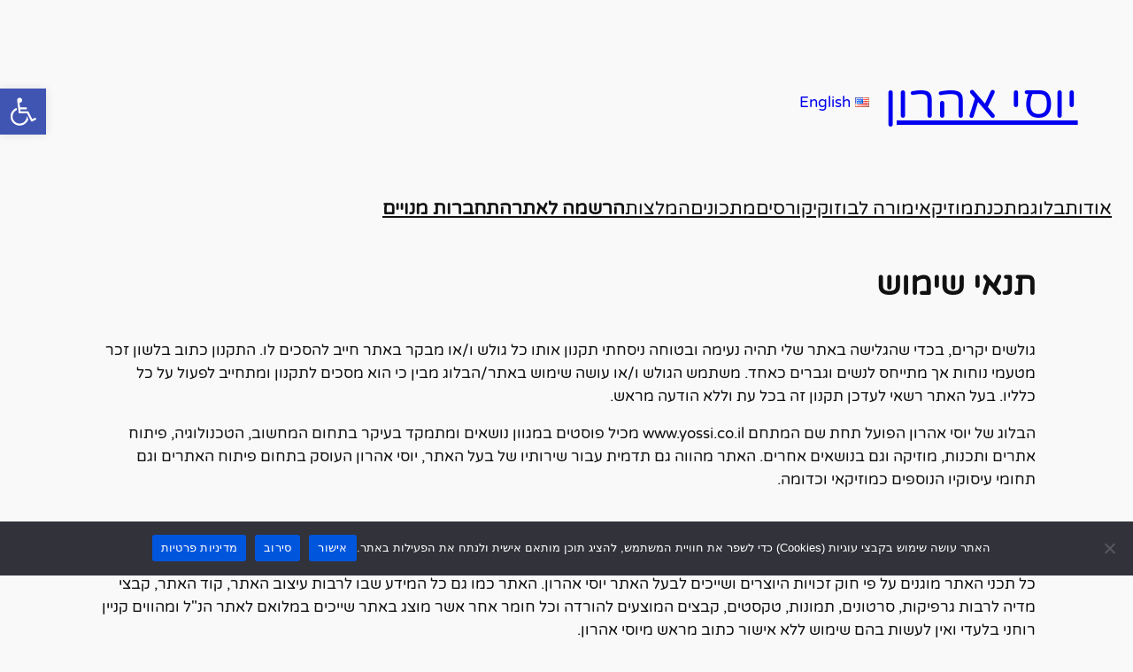

--- FILE ---
content_type: text/html; charset=UTF-8
request_url: https://www.yossi.co.il/terms-of-use
body_size: 17675
content:
<!DOCTYPE html>
<html dir="rtl" lang="he-IL">
<head>
	<meta charset="UTF-8" />
	<meta name="viewport" content="width=device-width, initial-scale=1" />
<meta name='robots' content='index, follow, max-image-preview:large, max-snippet:-1, max-video-preview:-1' />
	
	<link rel="alternate" href="https://www.yossi.co.il/terms-of-use" hreflang="he" />
<link rel="alternate" href="https://www.yossi.co.il/en/terms-of-use-en" hreflang="en" />

	<!-- This site is optimized with the Yoast SEO plugin v26.2 - https://yoast.com/wordpress/plugins/seo/ -->
	<link rel="canonical" href="https://www.yossi.co.il/terms-of-use" />
	<meta property="og:locale" content="he_IL" />
	<meta property="og:locale:alternate" content="en_US" />
	<meta property="og:type" content="article" />
	<meta property="og:title" content="תנאי שימוש - יוסי אהרון" />
	<meta property="og:description" content="גולשים יקרים, בכדי שהגלישה באתר שלי תהיה נעימה ובטוחה ניסחתי תקנון אותו כל גולש ו/או מבקר באתר חייב להסכים לו. התקנון כתוב בלשון זכר מטעמי נוחות אך מתייחס לנשים וגברים כאחד. משתמש הגולש ו/או עושה שימוש באתר/הבלוג מבין כי הוא מסכים לתקנון ומתחייב לפעול על כל כלליו. בעל האתר רשאי לעדכן תקנון זה בכל עת [&hellip;]" />
	<meta property="og:url" content="https://www.yossi.co.il/terms-of-use" />
	<meta property="og:site_name" content="יוסי אהרון" />
	<meta property="article:publisher" content="https://www.facebook.com/YossiAharon" />
	<meta property="article:modified_time" content="2023-12-23T18:42:06+00:00" />
	<meta property="og:image" content="https://www.yossi.co.il/wp-content/uploads/yossi-aharon-portrait.jpg" />
	<meta property="og:image:width" content="1059" />
	<meta property="og:image:height" content="819" />
	<meta property="og:image:type" content="image/jpeg" />
	<meta name="twitter:card" content="summary_large_image" />
	<meta name="twitter:site" content="@YossiAharon" />
	<meta name="twitter:label1" content="זמן קריאה מוערך" />
	<meta name="twitter:data1" content="5 דקות" />
	<script type="application/ld+json" class="yoast-schema-graph">{"@context":"https://schema.org","@graph":[{"@type":"WebPage","@id":"https://www.yossi.co.il/terms-of-use","url":"https://www.yossi.co.il/terms-of-use","name":"תנאי שימוש - יוסי אהרון","isPartOf":{"@id":"https://www.yossi.co.il/#website"},"datePublished":"2017-10-11T10:27:43+00:00","dateModified":"2023-12-23T18:42:06+00:00","breadcrumb":{"@id":"https://www.yossi.co.il/terms-of-use#breadcrumb"},"inLanguage":"he-IL","potentialAction":[{"@type":"ReadAction","target":["https://www.yossi.co.il/terms-of-use"]}]},{"@type":"BreadcrumbList","@id":"https://www.yossi.co.il/terms-of-use#breadcrumb","itemListElement":[{"@type":"ListItem","position":1,"name":"דף הבית","item":"https://www.yossi.co.il/"},{"@type":"ListItem","position":2,"name":"תנאי שימוש"}]},{"@type":"WebSite","@id":"https://www.yossi.co.il/#website","url":"https://www.yossi.co.il/","name":"יוסי אהרון","description":"בלוגר. מתכנת ומעצב אתרים. מומחה וורדפרס; מוזיקאי, זמר, קלידן ונגן בוזוקי וירטואוז; הבעלים והמייסד של העולם היווני. בעל ידע והכרות עם תחום התיירות ביוון.","publisher":{"@id":"https://www.yossi.co.il/#/schema/person/44508e53268e5b5186d6bf78b7e05d46"},"potentialAction":[{"@type":"SearchAction","target":{"@type":"EntryPoint","urlTemplate":"https://www.yossi.co.il/?s={search_term_string}"},"query-input":{"@type":"PropertyValueSpecification","valueRequired":true,"valueName":"search_term_string"}}],"inLanguage":"he-IL"},{"@type":["Person","Organization"],"@id":"https://www.yossi.co.il/#/schema/person/44508e53268e5b5186d6bf78b7e05d46","name":"יוסי אהרון","image":{"@type":"ImageObject","inLanguage":"he-IL","@id":"https://www.yossi.co.il/#/schema/person/image/","url":"https://www.yossi.co.il/wp-content/uploads/yossi-aharon-portrait-2.jpg","contentUrl":"https://www.yossi.co.il/wp-content/uploads/yossi-aharon-portrait-2.jpg","caption":"יוסי אהרון"},"logo":{"@id":"https://www.yossi.co.il/#/schema/person/image/"},"description":"בלוגר; מתכנת וורדפרס מומחה; מוזיקאי, מעבד מוזיקלי, זמר, קלידן ונגן בוזוקי וירטואוז; הבעלים והמייסד של העולם היווני. בעל ידע והכרות רבה עם התרבות, השפה, המוזיקה היוונית ותחום התיירות ביוון. קראו עוד »","sameAs":["https://www.facebook.com/YossiAharon","https://www.instagram.com/yossiaharon/","https://www.linkedin.com/in/yossiaharon/","https://x.com/YossiAharon","https://www.youtube.com/user/YossiAharon"]}]}</script>
	<!-- / Yoast SEO plugin. -->


<link media="all" href="https://www.yossi.co.il/wp-content/cache/autoptimize/css/autoptimize_7e98a72d8f02acdc6dca58a61a8397af.css" rel="stylesheet"><title>תנאי שימוש - יוסי אהרון</title>
<link rel='dns-prefetch' href='//www.yossi.co.il' />
<link rel="alternate" type="application/rss+xml" title="יוסי אהרון &laquo; פיד‏" href="https://www.yossi.co.il/feed" />
<link rel="alternate" type="application/rss+xml" title="יוסי אהרון &laquo; פיד תגובות‏" href="https://www.yossi.co.il/comments/feed" />
<script>
window._wpemojiSettings = {"baseUrl":"https:\/\/s.w.org\/images\/core\/emoji\/16.0.1\/72x72\/","ext":".png","svgUrl":"https:\/\/s.w.org\/images\/core\/emoji\/16.0.1\/svg\/","svgExt":".svg","source":{"concatemoji":"https:\/\/www.yossi.co.il\/wp-includes\/js\/wp-emoji-release.min.js?ver=6.8.3"}};
/*! This file is auto-generated */
!function(s,n){var o,i,e;function c(e){try{var t={supportTests:e,timestamp:(new Date).valueOf()};sessionStorage.setItem(o,JSON.stringify(t))}catch(e){}}function p(e,t,n){e.clearRect(0,0,e.canvas.width,e.canvas.height),e.fillText(t,0,0);var t=new Uint32Array(e.getImageData(0,0,e.canvas.width,e.canvas.height).data),a=(e.clearRect(0,0,e.canvas.width,e.canvas.height),e.fillText(n,0,0),new Uint32Array(e.getImageData(0,0,e.canvas.width,e.canvas.height).data));return t.every(function(e,t){return e===a[t]})}function u(e,t){e.clearRect(0,0,e.canvas.width,e.canvas.height),e.fillText(t,0,0);for(var n=e.getImageData(16,16,1,1),a=0;a<n.data.length;a++)if(0!==n.data[a])return!1;return!0}function f(e,t,n,a){switch(t){case"flag":return n(e,"\ud83c\udff3\ufe0f\u200d\u26a7\ufe0f","\ud83c\udff3\ufe0f\u200b\u26a7\ufe0f")?!1:!n(e,"\ud83c\udde8\ud83c\uddf6","\ud83c\udde8\u200b\ud83c\uddf6")&&!n(e,"\ud83c\udff4\udb40\udc67\udb40\udc62\udb40\udc65\udb40\udc6e\udb40\udc67\udb40\udc7f","\ud83c\udff4\u200b\udb40\udc67\u200b\udb40\udc62\u200b\udb40\udc65\u200b\udb40\udc6e\u200b\udb40\udc67\u200b\udb40\udc7f");case"emoji":return!a(e,"\ud83e\udedf")}return!1}function g(e,t,n,a){var r="undefined"!=typeof WorkerGlobalScope&&self instanceof WorkerGlobalScope?new OffscreenCanvas(300,150):s.createElement("canvas"),o=r.getContext("2d",{willReadFrequently:!0}),i=(o.textBaseline="top",o.font="600 32px Arial",{});return e.forEach(function(e){i[e]=t(o,e,n,a)}),i}function t(e){var t=s.createElement("script");t.src=e,t.defer=!0,s.head.appendChild(t)}"undefined"!=typeof Promise&&(o="wpEmojiSettingsSupports",i=["flag","emoji"],n.supports={everything:!0,everythingExceptFlag:!0},e=new Promise(function(e){s.addEventListener("DOMContentLoaded",e,{once:!0})}),new Promise(function(t){var n=function(){try{var e=JSON.parse(sessionStorage.getItem(o));if("object"==typeof e&&"number"==typeof e.timestamp&&(new Date).valueOf()<e.timestamp+604800&&"object"==typeof e.supportTests)return e.supportTests}catch(e){}return null}();if(!n){if("undefined"!=typeof Worker&&"undefined"!=typeof OffscreenCanvas&&"undefined"!=typeof URL&&URL.createObjectURL&&"undefined"!=typeof Blob)try{var e="postMessage("+g.toString()+"("+[JSON.stringify(i),f.toString(),p.toString(),u.toString()].join(",")+"));",a=new Blob([e],{type:"text/javascript"}),r=new Worker(URL.createObjectURL(a),{name:"wpTestEmojiSupports"});return void(r.onmessage=function(e){c(n=e.data),r.terminate(),t(n)})}catch(e){}c(n=g(i,f,p,u))}t(n)}).then(function(e){for(var t in e)n.supports[t]=e[t],n.supports.everything=n.supports.everything&&n.supports[t],"flag"!==t&&(n.supports.everythingExceptFlag=n.supports.everythingExceptFlag&&n.supports[t]);n.supports.everythingExceptFlag=n.supports.everythingExceptFlag&&!n.supports.flag,n.DOMReady=!1,n.readyCallback=function(){n.DOMReady=!0}}).then(function(){return e}).then(function(){var e;n.supports.everything||(n.readyCallback(),(e=n.source||{}).concatemoji?t(e.concatemoji):e.wpemoji&&e.twemoji&&(t(e.twemoji),t(e.wpemoji)))}))}((window,document),window._wpemojiSettings);
</script>














<style id='core-block-supports-inline-css'>
.wp-container-core-group-is-layout-12c231ee{gap:var(--wp--preset--spacing--20);}.wp-container-content-9cfa9a5a{flex-grow:1;}.wp-container-core-navigation-is-layout-02830a7e{gap:var(--wp--preset--spacing--20);justify-content:flex-start;}.wp-container-core-group-is-layout-bdbfdc43 > :where(:not(.alignleft):not(.alignright):not(.alignfull)){max-width:750px;margin-left:auto !important;margin-right:auto !important;}.wp-container-core-group-is-layout-bdbfdc43 > .alignwide{max-width:750px;}.wp-container-core-group-is-layout-bdbfdc43 .alignfull{max-width:none;}.wp-container-core-group-is-layout-92ef7b19 > :where(:not(.alignleft):not(.alignright):not(.alignfull)){max-width:700px;margin-left:auto !important;margin-right:auto !important;}.wp-container-core-group-is-layout-92ef7b19 > .alignwide{max-width:700px;}.wp-container-core-group-is-layout-92ef7b19 .alignfull{max-width:none;}.wp-elements-f250d6bcba959d8c12b12b6b355b27b0 a:where(:not(.wp-element-button)){color:var(--wp--preset--color--accent-5);}.wp-container-core-navigation-is-layout-a89b3969{justify-content:center;}.wp-container-core-social-links-is-layout-b02886af{justify-content:center;}.wp-container-core-navigation-is-layout-b58d2c7d{gap:var(--wp--preset--spacing--10);justify-content:center;}.wp-container-core-group-is-layout-e06b2c32{justify-content:space-between;align-items:center;}
</style>





<script async src="https://pagead2.googlesyndication.com/pagead/js/adsbygoogle.js?client=ca-pub-9953410331707846"
     crossorigin="anonymous"></script>
<script type="importmap" id="wp-importmap">
{"imports":{"@wordpress\/interactivity":"https:\/\/www.yossi.co.il\/wp-includes\/js\/dist\/script-modules\/interactivity\/index.min.js?ver=55aebb6e0a16726baffb"}}
</script>
<script type="module" src="https://www.yossi.co.il/wp-includes/js/dist/script-modules/block-library/navigation/view.min.js?ver=61572d447d60c0aa5240" id="@wordpress/block-library/navigation/view-js-module"></script>
<link rel="modulepreload" href="https://www.yossi.co.il/wp-includes/js/dist/script-modules/interactivity/index.min.js?ver=55aebb6e0a16726baffb" id="@wordpress/interactivity-js-modulepreload">
<link rel="icon" href="https://www.yossi.co.il/wp-content/uploads/cropped-ya-logo-32x32.png" sizes="32x32" />
<link rel="icon" href="https://www.yossi.co.il/wp-content/uploads/cropped-ya-logo-192x192.png" sizes="192x192" />
<link rel="apple-touch-icon" href="https://www.yossi.co.il/wp-content/uploads/cropped-ya-logo-180x180.png" />
<meta name="msapplication-TileImage" content="https://www.yossi.co.il/wp-content/uploads/cropped-ya-logo-270x270.png" />
</head>

<body class="rtl wp-singular page-template-default page page-id-1258 wp-embed-responsive wp-theme-twentytwentyfour wp-child-theme-twentytwentyfour-child cookies-not-set tutor-lms">

<div class="wp-site-blocks"><header class="wp-block-template-part">
<div class="wp-block-group alignwide has-base-background-color has-background is-layout-flow wp-block-group-is-layout-flow" style="padding-top:15px;padding-bottom:15px">
<div class="wp-block-group alignwide is-layout-flex wp-block-group-is-layout-flex" style="padding-right:var(--wp--preset--spacing--10);padding-left:var(--wp--preset--spacing--10)">
<div class="wp-block-group is-layout-flex wp-container-core-group-is-layout-12c231ee wp-block-group-is-layout-flex" style="padding-right:var(--wp--preset--spacing--30);padding-left:var(--wp--preset--spacing--30)">

<p style="font-size:clamp(1.884rem, 1.884rem + ((1vw - 0.2rem) * 2.36), 3.3rem);" class="wp-block-site-title"><a href="https://www.yossi.co.il" target="_self" rel="home">יוסי אהרון</a></p>

<ul class="polylang_langswitcher">
<li class="lang-item lang-item-14 lang-item-en lang-item-first"><a lang="en-US" hreflang="en-US" href="https://www.yossi.co.il/en/terms-of-use-en"><img decoding="async" src="[data-uri]" alt="" width="16" height="11" style="width: 16px; height: 11px;" /><span style="margin-right:0.3em;">English</span></a></li>
</ul>
</div>


<nav style="font-size:clamp(0.875rem, 0.875rem + ((1vw - 0.2rem) * 0.708), 1.3rem);" class="is-responsive items-justified-left wp-block-navigation wp-container-content-9cfa9a5a is-horizontal is-content-justification-left is-layout-flex wp-container-core-navigation-is-layout-02830a7e wp-block-navigation-is-layout-flex" aria-label="תפריט ראשי" 
		 data-wp-interactive="core/navigation" data-wp-context='{"overlayOpenedBy":{"click":false,"hover":false,"focus":false},"type":"overlay","roleAttribute":"","ariaLabel":"\u05ea\u05e4\u05e8\u05d9\u05d8"}'><button aria-haspopup="dialog" aria-label="פתיחת תפריט" class="wp-block-navigation__responsive-container-open" 
				data-wp-on-async--click="actions.openMenuOnClick"
				data-wp-on--keydown="actions.handleMenuKeydown"
			><svg width="24" height="24" xmlns="http://www.w3.org/2000/svg" viewBox="0 0 24 24"><path d="M5 5v1.5h14V5H5zm0 7.8h14v-1.5H5v1.5zM5 19h14v-1.5H5V19z" /></svg></button>
				<div class="wp-block-navigation__responsive-container"  id="modal-1" 
				data-wp-class--has-modal-open="state.isMenuOpen"
				data-wp-class--is-menu-open="state.isMenuOpen"
				data-wp-watch="callbacks.initMenu"
				data-wp-on--keydown="actions.handleMenuKeydown"
				data-wp-on-async--focusout="actions.handleMenuFocusout"
				tabindex="-1"
			>
					<div class="wp-block-navigation__responsive-close" tabindex="-1">
						<div class="wp-block-navigation__responsive-dialog" 
				data-wp-bind--aria-modal="state.ariaModal"
				data-wp-bind--aria-label="state.ariaLabel"
				data-wp-bind--role="state.roleAttribute"
			>
							<button aria-label="סגירת תפריט" class="wp-block-navigation__responsive-container-close" 
				data-wp-on-async--click="actions.closeMenuOnClick"
			><svg xmlns="http://www.w3.org/2000/svg" viewBox="0 0 24 24" width="24" height="24" aria-hidden="true" focusable="false"><path d="m13.06 12 6.47-6.47-1.06-1.06L12 10.94 5.53 4.47 4.47 5.53 10.94 12l-6.47 6.47 1.06 1.06L12 13.06l6.47 6.47 1.06-1.06L13.06 12Z"></path></svg></button>
							<div class="wp-block-navigation__responsive-container-content" 
				data-wp-watch="callbacks.focusFirstElement"
			 id="modal-1-content">
								<ul style="font-size:clamp(0.875rem, 0.875rem + ((1vw - 0.2rem) * 0.708), 1.3rem);" class="wp-block-navigation__container is-responsive items-justified-left wp-block-navigation"><li style="font-size: clamp(0.875rem, 0.875rem + ((1vw - 0.2rem) * 0.708), 1.3rem);" class=" wp-block-navigation-item wp-block-navigation-link"><a class="wp-block-navigation-item__content"  href="https://www.yossi.co.il/about"><span class="wp-block-navigation-item__label">אודות</span></a></li><li style="font-size: clamp(0.875rem, 0.875rem + ((1vw - 0.2rem) * 0.708), 1.3rem);" class=" wp-block-navigation-item wp-block-navigation-link"><a class="wp-block-navigation-item__content"  href="https://www.yossi.co.il/blog"><span class="wp-block-navigation-item__label">בלוג</span></a></li><li style="font-size: clamp(0.875rem, 0.875rem + ((1vw - 0.2rem) * 0.708), 1.3rem);" class=" wp-block-navigation-item wp-block-navigation-link"><a class="wp-block-navigation-item__content"  href="https://www.yossi.co.il/developer"><span class="wp-block-navigation-item__label">מתכנת</span></a></li><li style="font-size: clamp(0.875rem, 0.875rem + ((1vw - 0.2rem) * 0.708), 1.3rem);" class=" wp-block-navigation-item wp-block-navigation-link"><a class="wp-block-navigation-item__content"  href="https://www.yossi.co.il/musician"><span class="wp-block-navigation-item__label">מוזיקאי</span></a></li><li style="font-size: clamp(0.875rem, 0.875rem + ((1vw - 0.2rem) * 0.708), 1.3rem);" class=" wp-block-navigation-item wp-block-navigation-link"><a class="wp-block-navigation-item__content"  href="https://www.yossi.co.il/bouzouki-teacher"><span class="wp-block-navigation-item__label">מורה לבוזוקי</span></a></li><li style="font-size: clamp(0.875rem, 0.875rem + ((1vw - 0.2rem) * 0.708), 1.3rem);" class=" wp-block-navigation-item wp-block-navigation-link"><a class="wp-block-navigation-item__content"  href="https://www.yossi.co.il/courses"><span class="wp-block-navigation-item__label">קורסים</span></a></li><li style="font-size: clamp(0.875rem, 0.875rem + ((1vw - 0.2rem) * 0.708), 1.3rem);" class=" wp-block-navigation-item wp-block-navigation-link"><a class="wp-block-navigation-item__content"  href="https://www.yossi.co.il/recipes"><span class="wp-block-navigation-item__label">מתכונים</span></a></li><li style="font-size: clamp(0.875rem, 0.875rem + ((1vw - 0.2rem) * 0.708), 1.3rem);" class=" wp-block-navigation-item wp-block-navigation-link"><a class="wp-block-navigation-item__content"  href="https://www.yossi.co.il/recommendations"><span class="wp-block-navigation-item__label">המלצות</span></a></li><li style="font-size: clamp(0.875rem, 0.875rem + ((1vw - 0.2rem) * 0.708), 1.3rem);" class=" wp-block-navigation-item is-style-default wp-block-navigation-link"><a class="wp-block-navigation-item__content"  href="https://www.yossi.co.il/membership-signup"><span class="wp-block-navigation-item__label"><strong>הרשמה לאתר</strong></span></a></li><li style="font-size: clamp(0.875rem, 0.875rem + ((1vw - 0.2rem) * 0.708), 1.3rem);" class=" wp-block-navigation-item wp-block-navigation-link"><a class="wp-block-navigation-item__content"  href="https://www.yossi.co.il/wp-login.php"><span class="wp-block-navigation-item__label"><strong>התחברות מנויים</strong></span></a></li></ul>
							</div>
						</div>
					</div>
				</div></nav></div>
</div>
</header>


<main class="wp-block-group has-global-padding is-layout-constrained wp-container-core-group-is-layout-bdbfdc43 wp-block-group-is-layout-constrained"><h1 style="font-size:clamp(22.041px, 1.378rem + ((1vw - 3.2px) * 1.454), 36px);" class="wp-block-post-title">תנאי שימוש</h1>

<div class="entry-content ncs wp-block-post-content is-layout-flow wp-block-post-content-is-layout-flow">
<p>גולשים יקרים, בכדי שהגלישה באתר שלי תהיה נעימה ובטוחה ניסחתי תקנון אותו כל גולש ו/או מבקר באתר חייב להסכים לו. התקנון כתוב בלשון זכר מטעמי נוחות אך מתייחס לנשים וגברים כאחד. משתמש הגולש ו/או עושה שימוש באתר/הבלוג מבין כי הוא מסכים לתקנון ומתחייב לפעול על כל כלליו. בעל האתר רשאי לעדכן תקנון זה בכל עת וללא הודעה מראש.</p>



<p>הבלוג של יוסי אהרון הפועל תחת שם המתחם www.yossi.co.il מכיל פוסטים במגוון נושאים ומתמקד בעיקר בתחום המחשוב, הטכנולוגיה, פיתוח אתרים ותכנות, מוזיקה וגם בנושאים אחרים. האתר מהווה גם תדמית עבור שירותיו של בעל האתר, יוסי אהרון העוסק בתחום פיתוח האתרים וגם תחומי עיסוקיו הנוספים כמוזיקאי וכדומה.</p>



<h4 class="wp-block-heading">זכויות יוצרים וקניין רוחני</h4>



<p>כל תכני האתר מוגנים על פי חוק זכויות היוצרים ושייכים לבעל האתר יוסי אהרון. האתר כמו גם כל המידע שבו לרבות עיצוב האתר, קוד האתר, קבצי מדיה לרבות גרפיקות, סרטונים, תמונות, טקסטים, קבצים המוצעים להורדה וכל חומר אחר אשר מוצג באתר שייכים במלואם לאתר הנ&quot;ל ומהווים קניין רוחני בלעדי ואין לעשות בהם שימוש ללא אישור כתוב מראש מיוסי אהרון.</p>



<p>בנוסף אין להפיץ, להעתיק, לשכפל, לפרסם, לחקות או לעבד פיסות קוד, גרפיקות, סרטונים, סימנים מסחריים או כל מדיה ותוכן אחר מבלי שיש ברשותכם אישור כתוב מראש.</p>



<h4 class="wp-block-heading">העדר אחריות &#8211; תוכן האתר ועדכניות המידע</h4>



<p>המשתמש מודע כי האתר ובעליו אינם נושאים בכל אחריות במקרה של ליקויים, טעויות, שגיאות ו/או אי דיוק בתוכן האתר. בעל האתר עושה כל ביכולתו על מנת לעדכן את תוכנו אך אינו מתחייב לעשות זאת ו/או לקחת אחריות על כך. המשתמש פוטר מבעל האתר כל טענה ואחריות בשל נזק שיגרם לו כתוצאה מהשימוש בתוכן המידע המתפרסם באתר.</p>



<h4 class="wp-block-heading">זמינות האתר</h4>



<p>אין בעל האתר מתחייב כי האתר יהיה זמין בכל עת והוא רשאי להפסיק את ניהול האתר, הכתיבה בו ואחסנת השרת על פי שיקול דעתו הבלעדי. למשתמש לא תהיה טענה לגבי אובדן תכנים, אובדן קישורים או כל טענה אחרת בעת הסרת האתר או כל חלק ממנו.</p>



<h4 class="wp-block-heading">תגובות</h4>



<p>הבלוג כולל מערכת המאפשרת לגולשים לפרסם את תגובתם על פוסטים בבלוג ולצור דיון פומבי עם בעל האתר ו/או גולשיו. תגובות אלו מובאות על אחריות כותביהן בלבד ולא באחריות בעל האתר. בעל האתר יאפשר למשתמש לפרסם תגובות לפוסטים בכפוף לתנאים המופיעים בהסכם זה.</p>



<p>המשתמש מצהיר כי קרא את הסעיף וכי הוא מודע להשלכות ולנזקים שעשויים להגרם עקב הפרת הסכם זה למשתמשים אחרים ולאתר, והוא מתחייב לפצות את בעל האתר ומשתמשים אחרים בעקבות כל נזק שיגרום כתוצאה מכך.</p>



<h4 class="wp-block-heading">אחריות לפרסום התגובות</h4>



<p>המשתמש יהיה אחראי בלעדית לתכנים שיפרסם בתגובות, ומצהיר כי בדק אותם ויפצה את בעל האתר בגין כל נזק שיגרם לו עקב פרסומם.</p>



<h4 class="wp-block-heading">אישור ומחיקת תגובות</h4>



<p>לבעל האתר הזכות הבלעדית למחוק תגובות ולחסום משתמש מלהגיב כמו גם לא לאשר חלק או את כלל התגובות. האתר הוא קניינו הבלעדי של בעל האתר וזה אינו מחויב לפרסם תגובות כלל ועל כן לבעל האתר הזכות למחוק תגובות מכל סיבה שהיא, מוצדקת או שלא מוצדקת.</p>



<h4 class="wp-block-heading">קישורים חיצוניים</h4>



<p>באתר זה מתפרסמים קישורים חיצוניים (Links) הנועדו לספק לגולשים ערך מוסף. אין אנו אחראים על תוכנם של אתרים אלו. הכניסה לאתרים אלו והשימוש בהם מוטלת באחריות המשתמש בלבד וכל טענה בהם תתנהל מול אותם אתרים. חלק מהקישורים הם תוכניות שותפים איתם עובד בעל האתר שיכולים לזכות אותו בתמלוגים אם הגולש ביצע רכישה באתרם דרך אתר זה.</p>



<h4 class="wp-block-heading">תכנים פרסומיים וגילוי נאות</h4>



<p>אתר זה מציג מודעות של צדדים שלישיים או תכנים פרסומיים של צדדים שלישיים באתר לקידום ושיווק מוצרים וכן תכנים ממומנים על ידי צדדים שלישיים אשר עשויים להיות (או שלא עשויים להיות) לעניינו של המשתמש. הצגת תכנים אלו תעשה בין אם בבאנר פרסומי, במודעות ממומנות, בתכנים ממונים ובקישורים חיצוניים. הבלוגר לא יהיה אחראי לתוכן המודעות שיפורסמו על ידי צדדים שלישיים&nbsp;ולא יהיה אחראי לתכנים או לשירותים שהם מציעים. הבלוג ו/או בעל האתר לא יהיה אחרי לאספקת השירותים או הסחורה שיירכשו בעקבות אותם פרסומים ולא יהיה הבלוגר אחראי בכל צורה לנזק שיגרם למשתמש עקב רכישה של מוצרים בעקבות פרסומים בבלוג.</p>



<h4 class="wp-block-heading">פרסומות של צד שלישי</h4>



<p>האתר מציג פרסומות של גוגל. כמשווק צד שלישי, גוגל מציבה ומשתמשת בקבצי cookies במחשבך כדי להציג את המודעות באתר. קבצי ה-cookies מאפשרת לגוגל להציג למשתמשים מודעות בהתאם לביקור באתר ובאתרים אחרים באינטרנט. השימוש שחברות אלה עושות בקבצי ה-cookies כפוף למדיניות שלהם.</p>



<h4 class="wp-block-heading">רשימת תפוצה</h4>



<p>האתר עושה שימוש בשירות חיצוני בשם Mailchimp עבור רשימת התפוצה של גולשים שהצטרפו אליה מרצון באמצעות טופס רישום הקיים באתר ו/או דרך עמוד הפייסבוק של האתר, ומסרו את כתובת המייל שלהם. הגולשים יכולים להסיר את עצמם מרשימת התפוצה בכל עת על ידי לחיצה על &quot;הסרה מרשימת התפוצה&quot; (ייתכן כי הניסוח יהיה שונה) בתחתית כל הודעת מייל שתתקבל כחלק מרשימת התפוצה. אין אנו אחראים אם גורם צד שלישי ממשיך לשלוח לכם הודעה, במקרה זה, עליכם לפנות לאותו הגורם ולבקש את הפסקת שליחת ההודעות.</p>



<h4 class="wp-block-heading">מנוי באתר בתשלום</h4>



<p>באפשרות הגולשים לרכוש מנוי בתשלום על מנת לגשת לאזורים הכוללים תוכן מוסף ומיועדים למנויים בתשלום. לא יינתן זיכוי או החזר כספי על ביטול המינוי באתר וזאת על פי תקנה 6 בתקנות חוק הגנת הצרכן שזכות הביטול לא תחול על טובין פסידין או &quot;מידע כהגדרתו בחוק המחשבים, התשנ&quot;ה &#8211; 1995&quot;. לא יינתן זיכוי או החזר כספי לגולש שלא עשה שימוש בחשבונו בתקופת המנוי אותה רכש. המינוי באתר נועד לשימוש אישי בלבד. גולש אשר יעשה שימוש מסחרי בחשבון המינוי שלו כמו שיתוף פרטי החשבון למספר אנשים, ייחסם ויבוטל מינויו באתר.</p>



<h4 class="wp-block-heading">איזור שיפוט</h4>



<p>בעת שאתם עושים שימוש באתר ובמקרה בו נוצרה מחלוקת אתם מסכימים להלן כי האמור לעיל נמצא תחת סמכות השיפוט הבלעדי של החוק הישראלי בבית המשפט המוסמך בעיר טבריה בלבד.</p>
</div></main>



<div class="wp-block-group has-global-padding is-layout-constrained wp-container-core-group-is-layout-92ef7b19 wp-block-group-is-layout-constrained"></div>



<div class="wp-block-group has-global-padding is-layout-constrained wp-block-group-is-layout-constrained"><div class="yoast-breadcrumbs"><span><span><a href="https://www.yossi.co.il/">דף הבית</a></span> » <span class="breadcrumb_last" aria-current="page"><strong>תנאי שימוש</strong></span></span></div></div>


<footer class="wp-block-template-part">
<div class="wp-block-group has-accent-5-color has-contrast-background-color has-text-color has-background has-link-color wp-elements-f250d6bcba959d8c12b12b6b355b27b0 has-global-padding is-layout-constrained wp-block-group-is-layout-constrained" style="margin-top:var(--wp--preset--spacing--10);margin-bottom:0;padding-top:var(--wp--preset--spacing--10);padding-bottom:var(--wp--preset--spacing--10)">
<div class="wp-block-group alignwide is-content-justification-space-between is-layout-flex wp-container-core-group-is-layout-e06b2c32 wp-block-group-is-layout-flex" style="padding-top:0;padding-bottom:0"><nav class="items-justified-center wp-block-navigation is-content-justification-center is-layout-flex wp-container-core-navigation-is-layout-a89b3969 wp-block-navigation-is-layout-flex" aria-label="ניווט Footer"><ul class="wp-block-navigation__container items-justified-center wp-block-navigation"><li class=" wp-block-navigation-item current-menu-item wp-block-navigation-link"><a class="wp-block-navigation-item__content"  href="https://www.yossi.co.il/terms-of-use" aria-current="page"><span class="wp-block-navigation-item__label">תנאי שימוש</span></a></li><li class=" wp-block-navigation-item wp-block-navigation-link"><a class="wp-block-navigation-item__content"  href="https://www.yossi.co.il/privacy-policy"><span class="wp-block-navigation-item__label">מדיניות פרטיות</span></a></li><li class=" wp-block-navigation-item wp-block-navigation-link"><a class="wp-block-navigation-item__content"  href="https://www.yossi.co.il/accessibility"><span class="wp-block-navigation-item__label">הצהרת נגישות</span></a></li></ul></nav>

<nav class="items-justified-center wp-block-navigation is-content-justification-center is-layout-flex wp-container-core-navigation-is-layout-b58d2c7d wp-block-navigation-is-layout-flex" aria-label="ניווט Footer 2"><ul class="wp-block-navigation__container items-justified-center wp-block-navigation"><li class="wp-block-navigation-item">
<ul class="wp-block-social-links has-icon-color is-style-logos-only is-content-justification-center is-layout-flex wp-container-core-social-links-is-layout-b02886af wp-block-social-links-is-layout-flex"><li style="color: #b5bdbc; " class="wp-social-link wp-social-link-facebook has-accent-5-color wp-block-social-link"><a rel="noopener nofollow" target="_blank" href="https://www.facebook.com/YossiAharon" class="wp-block-social-link-anchor"><svg width="24" height="24" viewBox="0 0 24 24" version="1.1" xmlns="http://www.w3.org/2000/svg" aria-hidden="true" focusable="false"><path d="M12 2C6.5 2 2 6.5 2 12c0 5 3.7 9.1 8.4 9.9v-7H7.9V12h2.5V9.8c0-2.5 1.5-3.9 3.8-3.9 1.1 0 2.2.2 2.2.2v2.5h-1.3c-1.2 0-1.6.8-1.6 1.6V12h2.8l-.4 2.9h-2.3v7C18.3 21.1 22 17 22 12c0-5.5-4.5-10-10-10z"></path></svg><span class="wp-block-social-link-label screen-reader-text">Facebook</span></a></li>

<li style="color: #b5bdbc; " class="wp-social-link wp-social-link-instagram has-accent-5-color wp-block-social-link"><a rel="noopener nofollow" target="_blank" href="https://www.instagram.com/yossiaharon" class="wp-block-social-link-anchor"><svg width="24" height="24" viewBox="0 0 24 24" version="1.1" xmlns="http://www.w3.org/2000/svg" aria-hidden="true" focusable="false"><path d="M12,4.622c2.403,0,2.688,0.009,3.637,0.052c0.877,0.04,1.354,0.187,1.671,0.31c0.42,0.163,0.72,0.358,1.035,0.673 c0.315,0.315,0.51,0.615,0.673,1.035c0.123,0.317,0.27,0.794,0.31,1.671c0.043,0.949,0.052,1.234,0.052,3.637 s-0.009,2.688-0.052,3.637c-0.04,0.877-0.187,1.354-0.31,1.671c-0.163,0.42-0.358,0.72-0.673,1.035 c-0.315,0.315-0.615,0.51-1.035,0.673c-0.317,0.123-0.794,0.27-1.671,0.31c-0.949,0.043-1.233,0.052-3.637,0.052 s-2.688-0.009-3.637-0.052c-0.877-0.04-1.354-0.187-1.671-0.31c-0.42-0.163-0.72-0.358-1.035-0.673 c-0.315-0.315-0.51-0.615-0.673-1.035c-0.123-0.317-0.27-0.794-0.31-1.671C4.631,14.688,4.622,14.403,4.622,12 s0.009-2.688,0.052-3.637c0.04-0.877,0.187-1.354,0.31-1.671c0.163-0.42,0.358-0.72,0.673-1.035 c0.315-0.315,0.615-0.51,1.035-0.673c0.317-0.123,0.794-0.27,1.671-0.31C9.312,4.631,9.597,4.622,12,4.622 M12,3 C9.556,3,9.249,3.01,8.289,3.054C7.331,3.098,6.677,3.25,6.105,3.472C5.513,3.702,5.011,4.01,4.511,4.511 c-0.5,0.5-0.808,1.002-1.038,1.594C3.25,6.677,3.098,7.331,3.054,8.289C3.01,9.249,3,9.556,3,12c0,2.444,0.01,2.751,0.054,3.711 c0.044,0.958,0.196,1.612,0.418,2.185c0.23,0.592,0.538,1.094,1.038,1.594c0.5,0.5,1.002,0.808,1.594,1.038 c0.572,0.222,1.227,0.375,2.185,0.418C9.249,20.99,9.556,21,12,21s2.751-0.01,3.711-0.054c0.958-0.044,1.612-0.196,2.185-0.418 c0.592-0.23,1.094-0.538,1.594-1.038c0.5-0.5,0.808-1.002,1.038-1.594c0.222-0.572,0.375-1.227,0.418-2.185 C20.99,14.751,21,14.444,21,12s-0.01-2.751-0.054-3.711c-0.044-0.958-0.196-1.612-0.418-2.185c-0.23-0.592-0.538-1.094-1.038-1.594 c-0.5-0.5-1.002-0.808-1.594-1.038c-0.572-0.222-1.227-0.375-2.185-0.418C14.751,3.01,14.444,3,12,3L12,3z M12,7.378 c-2.552,0-4.622,2.069-4.622,4.622S9.448,16.622,12,16.622s4.622-2.069,4.622-4.622S14.552,7.378,12,7.378z M12,15 c-1.657,0-3-1.343-3-3s1.343-3,3-3s3,1.343,3,3S13.657,15,12,15z M16.804,6.116c-0.596,0-1.08,0.484-1.08,1.08 s0.484,1.08,1.08,1.08c0.596,0,1.08-0.484,1.08-1.08S17.401,6.116,16.804,6.116z"></path></svg><span class="wp-block-social-link-label screen-reader-text">Instagram</span></a></li>

<li style="color: #b5bdbc; " class="wp-social-link wp-social-link-twitter has-accent-5-color wp-block-social-link"><a rel="noopener nofollow" target="_blank" href="https://twitter.com/YossiAharon" class="wp-block-social-link-anchor"><svg width="24" height="24" viewBox="0 0 24 24" version="1.1" xmlns="http://www.w3.org/2000/svg" aria-hidden="true" focusable="false"><path d="M22.23,5.924c-0.736,0.326-1.527,0.547-2.357,0.646c0.847-0.508,1.498-1.312,1.804-2.27 c-0.793,0.47-1.671,0.812-2.606,0.996C18.324,4.498,17.257,4,16.077,4c-2.266,0-4.103,1.837-4.103,4.103 c0,0.322,0.036,0.635,0.106,0.935C8.67,8.867,5.647,7.234,3.623,4.751C3.27,5.357,3.067,6.062,3.067,6.814 c0,1.424,0.724,2.679,1.825,3.415c-0.673-0.021-1.305-0.206-1.859-0.513c0,0.017,0,0.034,0,0.052c0,1.988,1.414,3.647,3.292,4.023 c-0.344,0.094-0.707,0.144-1.081,0.144c-0.264,0-0.521-0.026-0.772-0.074c0.522,1.63,2.038,2.816,3.833,2.85 c-1.404,1.1-3.174,1.756-5.096,1.756c-0.331,0-0.658-0.019-0.979-0.057c1.816,1.164,3.973,1.843,6.29,1.843 c7.547,0,11.675-6.252,11.675-11.675c0-0.178-0.004-0.355-0.012-0.531C20.985,7.47,21.68,6.747,22.23,5.924z"></path></svg><span class="wp-block-social-link-label screen-reader-text">Twitter</span></a></li>

<li style="color: #b5bdbc; " class="wp-social-link wp-social-link-youtube has-accent-5-color wp-block-social-link"><a rel="noopener nofollow" target="_blank" href="https://www.youtube.com/YossiAharon" class="wp-block-social-link-anchor"><svg width="24" height="24" viewBox="0 0 24 24" version="1.1" xmlns="http://www.w3.org/2000/svg" aria-hidden="true" focusable="false"><path d="M21.8,8.001c0,0-0.195-1.378-0.795-1.985c-0.76-0.797-1.613-0.801-2.004-0.847c-2.799-0.202-6.997-0.202-6.997-0.202 h-0.009c0,0-4.198,0-6.997,0.202C4.608,5.216,3.756,5.22,2.995,6.016C2.395,6.623,2.2,8.001,2.2,8.001S2,9.62,2,11.238v1.517 c0,1.618,0.2,3.237,0.2,3.237s0.195,1.378,0.795,1.985c0.761,0.797,1.76,0.771,2.205,0.855c1.6,0.153,6.8,0.201,6.8,0.201 s4.203-0.006,7.001-0.209c0.391-0.047,1.243-0.051,2.004-0.847c0.6-0.607,0.795-1.985,0.795-1.985s0.2-1.618,0.2-3.237v-1.517 C22,9.62,21.8,8.001,21.8,8.001z M9.935,14.594l-0.001-5.62l5.404,2.82L9.935,14.594z"></path></svg><span class="wp-block-social-link-label screen-reader-text">YouTube</span></a></li>

<li style="color: #b5bdbc; " class="wp-social-link wp-social-link-tiktok has-accent-5-color wp-block-social-link"><a rel="noopener nofollow" target="_blank" href="https://www.tiktok.com/@yossiaharon" class="wp-block-social-link-anchor"><svg width="24" height="24" viewBox="0 0 32 32" version="1.1" xmlns="http://www.w3.org/2000/svg" aria-hidden="true" focusable="false"><path d="M16.708 0.027c1.745-0.027 3.48-0.011 5.213-0.027 0.105 2.041 0.839 4.12 2.333 5.563 1.491 1.479 3.6 2.156 5.652 2.385v5.369c-1.923-0.063-3.855-0.463-5.6-1.291-0.76-0.344-1.468-0.787-2.161-1.24-0.009 3.896 0.016 7.787-0.025 11.667-0.104 1.864-0.719 3.719-1.803 5.255-1.744 2.557-4.771 4.224-7.88 4.276-1.907 0.109-3.812-0.411-5.437-1.369-2.693-1.588-4.588-4.495-4.864-7.615-0.032-0.667-0.043-1.333-0.016-1.984 0.24-2.537 1.495-4.964 3.443-6.615 2.208-1.923 5.301-2.839 8.197-2.297 0.027 1.975-0.052 3.948-0.052 5.923-1.323-0.428-2.869-0.308-4.025 0.495-0.844 0.547-1.485 1.385-1.819 2.333-0.276 0.676-0.197 1.427-0.181 2.145 0.317 2.188 2.421 4.027 4.667 3.828 1.489-0.016 2.916-0.88 3.692-2.145 0.251-0.443 0.532-0.896 0.547-1.417 0.131-2.385 0.079-4.76 0.095-7.145 0.011-5.375-0.016-10.735 0.025-16.093z" /></svg><span class="wp-block-social-link-label screen-reader-text">TikTok</span></a></li>

<li style="color: #b5bdbc; " class="wp-social-link wp-social-link-whatsapp has-accent-5-color wp-block-social-link"><a rel="noopener nofollow" target="_blank" href="https://www.whatsapp.com/channel/0029VaErsnM7j6gEjY6JoC3C" class="wp-block-social-link-anchor"><svg width="24" height="24" viewBox="0 0 24 24" version="1.1" xmlns="http://www.w3.org/2000/svg" aria-hidden="true" focusable="false"><path d="M 12.011719 2 C 6.5057187 2 2.0234844 6.478375 2.0214844 11.984375 C 2.0204844 13.744375 2.4814687 15.462563 3.3554688 16.976562 L 2 22 L 7.2324219 20.763672 C 8.6914219 21.559672 10.333859 21.977516 12.005859 21.978516 L 12.009766 21.978516 C 17.514766 21.978516 21.995047 17.499141 21.998047 11.994141 C 22.000047 9.3251406 20.962172 6.8157344 19.076172 4.9277344 C 17.190172 3.0407344 14.683719 2.001 12.011719 2 z M 12.009766 4 C 14.145766 4.001 16.153109 4.8337969 17.662109 6.3417969 C 19.171109 7.8517969 20.000047 9.8581875 19.998047 11.992188 C 19.996047 16.396187 16.413812 19.978516 12.007812 19.978516 C 10.674812 19.977516 9.3544062 19.642812 8.1914062 19.007812 L 7.5175781 18.640625 L 6.7734375 18.816406 L 4.8046875 19.28125 L 5.2851562 17.496094 L 5.5019531 16.695312 L 5.0878906 15.976562 C 4.3898906 14.768562 4.0204844 13.387375 4.0214844 11.984375 C 4.0234844 7.582375 7.6067656 4 12.009766 4 z M 8.4765625 7.375 C 8.3095625 7.375 8.0395469 7.4375 7.8105469 7.6875 C 7.5815469 7.9365 6.9355469 8.5395781 6.9355469 9.7675781 C 6.9355469 10.995578 7.8300781 12.182609 7.9550781 12.349609 C 8.0790781 12.515609 9.68175 15.115234 12.21875 16.115234 C 14.32675 16.946234 14.754891 16.782234 15.212891 16.740234 C 15.670891 16.699234 16.690438 16.137687 16.898438 15.554688 C 17.106437 14.971687 17.106922 14.470187 17.044922 14.367188 C 16.982922 14.263188 16.816406 14.201172 16.566406 14.076172 C 16.317406 13.951172 15.090328 13.348625 14.861328 13.265625 C 14.632328 13.182625 14.464828 13.140625 14.298828 13.390625 C 14.132828 13.640625 13.655766 14.201187 13.509766 14.367188 C 13.363766 14.534188 13.21875 14.556641 12.96875 14.431641 C 12.71875 14.305641 11.914938 14.041406 10.960938 13.191406 C 10.218937 12.530406 9.7182656 11.714844 9.5722656 11.464844 C 9.4272656 11.215844 9.5585938 11.079078 9.6835938 10.955078 C 9.7955938 10.843078 9.9316406 10.663578 10.056641 10.517578 C 10.180641 10.371578 10.223641 10.267562 10.306641 10.101562 C 10.389641 9.9355625 10.347156 9.7890625 10.285156 9.6640625 C 10.223156 9.5390625 9.737625 8.3065 9.515625 7.8125 C 9.328625 7.3975 9.131125 7.3878594 8.953125 7.3808594 C 8.808125 7.3748594 8.6425625 7.375 8.4765625 7.375 z"></path></svg><span class="wp-block-social-link-label screen-reader-text">WhatsApp</span></a></li></ul>
</li><li class=" wp-block-navigation-item wp-block-navigation-link"><a class="wp-block-navigation-item__content"  href="https://www.yossi.co.il/contact"><span class="wp-block-navigation-item__label">צרו קשר</span></a></li></ul></nav>


<p>כל הזכויות שמורות ליוסי אהרון © 2025</p>
</div>
</div>
</footer></div>
<script id="wp-block-template-skip-link-js-after">
	( function() {
		var skipLinkTarget = document.querySelector( 'main' ),
			sibling,
			skipLinkTargetID,
			skipLink;

		// Early exit if a skip-link target can't be located.
		if ( ! skipLinkTarget ) {
			return;
		}

		/*
		 * Get the site wrapper.
		 * The skip-link will be injected in the beginning of it.
		 */
		sibling = document.querySelector( '.wp-site-blocks' );

		// Early exit if the root element was not found.
		if ( ! sibling ) {
			return;
		}

		// Get the skip-link target's ID, and generate one if it doesn't exist.
		skipLinkTargetID = skipLinkTarget.id;
		if ( ! skipLinkTargetID ) {
			skipLinkTargetID = 'wp--skip-link--target';
			skipLinkTarget.id = skipLinkTargetID;
		}

		// Create the skip link.
		skipLink = document.createElement( 'a' );
		skipLink.classList.add( 'skip-link', 'screen-reader-text' );
		skipLink.id = 'wp-skip-link';
		skipLink.href = '#' + skipLinkTargetID;
		skipLink.innerText = 'לדלג לתוכן';

		// Inject the skip link.
		sibling.parentElement.insertBefore( skipLink, sibling );
	}() );
	
</script>
<script id="cookie-notice-front-js-before">
var cnArgs = {"ajaxUrl":"https:\/\/www.yossi.co.il\/wp-admin\/admin-ajax.php","nonce":"0cb9fd3d8c","hideEffect":"fade","position":"bottom","onScroll":false,"onScrollOffset":100,"onClick":false,"cookieName":"cookie_notice_accepted","cookieTime":2592000,"cookieTimeRejected":2592000,"globalCookie":false,"redirection":false,"cache":false,"revokeCookies":true,"revokeCookiesOpt":"manual"};
</script>
<script src="https://www.yossi.co.il/wp-content/plugins/cookie-notice/js/front.min.js?ver=2.5.7" id="cookie-notice-front-js"></script>
<script src="https://www.yossi.co.il/wp-includes/js/jquery/jquery.min.js?ver=3.7.1" id="jquery-core-js"></script>
<script src="https://www.yossi.co.il/wp-includes/js/jquery/jquery-migrate.min.js?ver=3.4.1" id="jquery-migrate-js"></script>
<script id="pojo-a11y-js-extra">
var PojoA11yOptions = {"focusable":"","remove_link_target":"","add_role_links":"","enable_save":"","save_expiration":""};
</script>
<script src="https://www.yossi.co.il/wp-content/plugins/pojo-accessibility/assets/js/app.min.js?ver=1.0.0" id="pojo-a11y-js"></script>
<script src="https://www.yossi.co.il/wp-content/cache/autoptimize/js/autoptimize_single_8f53d726f4f69590a283e791ffc0c955.js?ver=6.8.3" id="yossi-js"></script>
<script type="speculationrules">
{"prefetch":[{"source":"document","where":{"and":[{"href_matches":"\/*"},{"not":{"href_matches":["\/wp-*.php","\/wp-admin\/*","\/wp-content\/uploads\/*","\/wp-content\/*","\/wp-content\/plugins\/*","\/wp-content\/themes\/twentytwentyfour-child\/*","\/wp-content\/themes\/twentytwentyfour\/*","\/*\\?(.+)"]}},{"not":{"selector_matches":"a[rel~=\"nofollow\"]"}},{"not":{"selector_matches":".no-prefetch, .no-prefetch a"}}]},"eagerness":"conservative"}]}
</script>
<!-- Google tag (gtag.js) -->
<script async src="https://www.googletagmanager.com/gtag/js?id=G-Z2YNBLRL4Z"></script>
<script>
  window.dataLayer = window.dataLayer || [];
  function gtag(){dataLayer.push(arguments);}
  gtag('js', new Date());

  gtag('config', 'G-Z2YNBLRL4Z');
</script>

<script async src="https://fundingchoicesmessages.google.com/i/pub-9953410331707846?ers=1" nonce="6DDJpKtPde1xWBw0GBKhzA"></script><script nonce="6DDJpKtPde1xWBw0GBKhzA">(function() {function signalGooglefcPresent() {if (!window.frames['googlefcPresent']) {if (document.body) {const iframe = document.createElement('iframe'); iframe.style = 'width: 0; height: 0; border: none; z-index: -1000; left: -1000px; top: -1000px;'; iframe.style.display = 'none'; iframe.name = 'googlefcPresent'; document.body.appendChild(iframe);} else {setTimeout(signalGooglefcPresent, 0);}}}signalGooglefcPresent();})();</script>
<noscript><style>.lazyload{display:none;}</style></noscript><script data-noptimize="1">window.lazySizesConfig=window.lazySizesConfig||{};window.lazySizesConfig.loadMode=1;</script><script async data-noptimize="1" src='https://www.yossi.co.il/wp-content/plugins/autoptimize/classes/external/js/lazysizes.min.js?ao_version=3.1.13'></script>		<a id="pojo-a11y-skip-content" class="pojo-skip-link pojo-skip-content" tabindex="1" accesskey="s" href="#content">דילוג לתוכן</a>
				<nav id="pojo-a11y-toolbar" class="pojo-a11y-toolbar-left pojo-a11y-visible-desktop" role="navigation">
			<div class="pojo-a11y-toolbar-toggle">
				<a class="pojo-a11y-toolbar-link pojo-a11y-toolbar-toggle-link" href="javascript:void(0);" title="כלי נגישות" role="button">
					<span class="pojo-sr-only sr-only">פתח סרגל נגישות</span>
					<svg xmlns="http://www.w3.org/2000/svg" viewBox="0 0 100 100" fill="currentColor" width="1em">
						<title>כלי נגישות</title>
						<g><path d="M60.4,78.9c-2.2,4.1-5.3,7.4-9.2,9.8c-4,2.4-8.3,3.6-13,3.6c-6.9,0-12.8-2.4-17.7-7.3c-4.9-4.9-7.3-10.8-7.3-17.7c0-5,1.4-9.5,4.1-13.7c2.7-4.2,6.4-7.2,10.9-9.2l-0.9-7.3c-6.3,2.3-11.4,6.2-15.3,11.8C7.9,54.4,6,60.6,6,67.3c0,5.8,1.4,11.2,4.3,16.1s6.8,8.8,11.7,11.7c4.9,2.9,10.3,4.3,16.1,4.3c7,0,13.3-2.1,18.9-6.2c5.7-4.1,9.6-9.5,11.7-16.2l-5.7-11.4C63.5,70.4,62.5,74.8,60.4,78.9z"/><path d="M93.8,71.3l-11.1,5.5L70,51.4c-0.6-1.3-1.7-2-3.2-2H41.3l-0.9-7.2h22.7v-7.2H39.6L37.5,19c2.5,0.3,4.8-0.5,6.7-2.3c1.9-1.8,2.9-4,2.9-6.6c0-2.5-0.9-4.6-2.6-6.3c-1.8-1.8-3.9-2.6-6.3-2.6c-2,0-3.8,0.6-5.4,1.8c-1.6,1.2-2.7,2.7-3.2,4.6c-0.3,1-0.4,1.8-0.3,2.3l5.4,43.5c0.1,0.9,0.5,1.6,1.2,2.3c0.7,0.6,1.5,0.9,2.4,0.9h26.4l13.4,26.7c0.6,1.3,1.7,2,3.2,2c0.6,0,1.1-0.1,1.6-0.4L97,77.7L93.8,71.3z"/></g>					</svg>
				</a>
			</div>
			<div class="pojo-a11y-toolbar-overlay">
				<div class="pojo-a11y-toolbar-inner">
					<p class="pojo-a11y-toolbar-title">כלי נגישות</p>
					
					<ul class="pojo-a11y-toolbar-items pojo-a11y-tools">
																			<li class="pojo-a11y-toolbar-item">
								<a href="#" class="pojo-a11y-toolbar-link pojo-a11y-btn-resize-font pojo-a11y-btn-resize-plus" data-action="resize-plus" data-action-group="resize" tabindex="-1" role="button">
									<span class="pojo-a11y-toolbar-icon"><svg version="1.1" xmlns="http://www.w3.org/2000/svg" width="1em" viewBox="0 0 448 448"><title>הגדל טקסט</title><path fill="currentColor" d="M256 200v16c0 4.25-3.75 8-8 8h-56v56c0 4.25-3.75 8-8 8h-16c-4.25 0-8-3.75-8-8v-56h-56c-4.25 0-8-3.75-8-8v-16c0-4.25 3.75-8 8-8h56v-56c0-4.25 3.75-8 8-8h16c4.25 0 8 3.75 8 8v56h56c4.25 0 8 3.75 8 8zM288 208c0-61.75-50.25-112-112-112s-112 50.25-112 112 50.25 112 112 112 112-50.25 112-112zM416 416c0 17.75-14.25 32-32 32-8.5 0-16.75-3.5-22.5-9.5l-85.75-85.5c-29.25 20.25-64.25 31-99.75 31-97.25 0-176-78.75-176-176s78.75-176 176-176 176 78.75 176 176c0 35.5-10.75 70.5-31 99.75l85.75 85.75c5.75 5.75 9.25 14 9.25 22.5z"></path></svg></span><span class="pojo-a11y-toolbar-text">הגדל טקסט</span>								</a>
							</li>
							
							<li class="pojo-a11y-toolbar-item">
								<a href="#" class="pojo-a11y-toolbar-link pojo-a11y-btn-resize-font pojo-a11y-btn-resize-minus" data-action="resize-minus" data-action-group="resize" tabindex="-1" role="button">
									<span class="pojo-a11y-toolbar-icon"><svg version="1.1" xmlns="http://www.w3.org/2000/svg" width="1em" viewBox="0 0 448 448"><title>הקטן טקסט</title><path fill="currentColor" d="M256 200v16c0 4.25-3.75 8-8 8h-144c-4.25 0-8-3.75-8-8v-16c0-4.25 3.75-8 8-8h144c4.25 0 8 3.75 8 8zM288 208c0-61.75-50.25-112-112-112s-112 50.25-112 112 50.25 112 112 112 112-50.25 112-112zM416 416c0 17.75-14.25 32-32 32-8.5 0-16.75-3.5-22.5-9.5l-85.75-85.5c-29.25 20.25-64.25 31-99.75 31-97.25 0-176-78.75-176-176s78.75-176 176-176 176 78.75 176 176c0 35.5-10.75 70.5-31 99.75l85.75 85.75c5.75 5.75 9.25 14 9.25 22.5z"></path></svg></span><span class="pojo-a11y-toolbar-text">הקטן טקסט</span>								</a>
							</li>
						
													<li class="pojo-a11y-toolbar-item">
								<a href="#" class="pojo-a11y-toolbar-link pojo-a11y-btn-background-group pojo-a11y-btn-grayscale" data-action="grayscale" data-action-group="schema" tabindex="-1" role="button">
									<span class="pojo-a11y-toolbar-icon"><svg version="1.1" xmlns="http://www.w3.org/2000/svg" width="1em" viewBox="0 0 448 448"><title>גווני אפור</title><path fill="currentColor" d="M15.75 384h-15.75v-352h15.75v352zM31.5 383.75h-8v-351.75h8v351.75zM55 383.75h-7.75v-351.75h7.75v351.75zM94.25 383.75h-7.75v-351.75h7.75v351.75zM133.5 383.75h-15.5v-351.75h15.5v351.75zM165 383.75h-7.75v-351.75h7.75v351.75zM180.75 383.75h-7.75v-351.75h7.75v351.75zM196.5 383.75h-7.75v-351.75h7.75v351.75zM235.75 383.75h-15.75v-351.75h15.75v351.75zM275 383.75h-15.75v-351.75h15.75v351.75zM306.5 383.75h-15.75v-351.75h15.75v351.75zM338 383.75h-15.75v-351.75h15.75v351.75zM361.5 383.75h-15.75v-351.75h15.75v351.75zM408.75 383.75h-23.5v-351.75h23.5v351.75zM424.5 383.75h-8v-351.75h8v351.75zM448 384h-15.75v-352h15.75v352z"></path></svg></span><span class="pojo-a11y-toolbar-text">גווני אפור</span>								</a>
							</li>
						
													<li class="pojo-a11y-toolbar-item">
								<a href="#" class="pojo-a11y-toolbar-link pojo-a11y-btn-background-group pojo-a11y-btn-high-contrast" data-action="high-contrast" data-action-group="schema" tabindex="-1" role="button">
									<span class="pojo-a11y-toolbar-icon"><svg version="1.1" xmlns="http://www.w3.org/2000/svg" width="1em" viewBox="0 0 448 448"><title>ניגודיות גבוהה</title><path fill="currentColor" d="M192 360v-272c-75 0-136 61-136 136s61 136 136 136zM384 224c0 106-86 192-192 192s-192-86-192-192 86-192 192-192 192 86 192 192z"></path></svg></span><span class="pojo-a11y-toolbar-text">ניגודיות גבוהה</span>								</a>
							</li>
						
													<li class="pojo-a11y-toolbar-item">
								<a href="#" class="pojo-a11y-toolbar-link pojo-a11y-btn-background-group pojo-a11y-btn-negative-contrast" data-action="negative-contrast" data-action-group="schema" tabindex="-1" role="button">

									<span class="pojo-a11y-toolbar-icon"><svg version="1.1" xmlns="http://www.w3.org/2000/svg" width="1em" viewBox="0 0 448 448"><title>ניגודיות הפוכה</title><path fill="currentColor" d="M416 240c-23.75-36.75-56.25-68.25-95.25-88.25 10 17 15.25 36.5 15.25 56.25 0 61.75-50.25 112-112 112s-112-50.25-112-112c0-19.75 5.25-39.25 15.25-56.25-39 20-71.5 51.5-95.25 88.25 42.75 66 111.75 112 192 112s149.25-46 192-112zM236 144c0-6.5-5.5-12-12-12-41.75 0-76 34.25-76 76 0 6.5 5.5 12 12 12s12-5.5 12-12c0-28.5 23.5-52 52-52 6.5 0 12-5.5 12-12zM448 240c0 6.25-2 12-5 17.25-46 75.75-130.25 126.75-219 126.75s-173-51.25-219-126.75c-3-5.25-5-11-5-17.25s2-12 5-17.25c46-75.5 130.25-126.75 219-126.75s173 51.25 219 126.75c3 5.25 5 11 5 17.25z"></path></svg></span><span class="pojo-a11y-toolbar-text">ניגודיות הפוכה</span>								</a>
							</li>
						
													<li class="pojo-a11y-toolbar-item">
								<a href="#" class="pojo-a11y-toolbar-link pojo-a11y-btn-background-group pojo-a11y-btn-light-background" data-action="light-background" data-action-group="schema" tabindex="-1" role="button">
									<span class="pojo-a11y-toolbar-icon"><svg version="1.1" xmlns="http://www.w3.org/2000/svg" width="1em" viewBox="0 0 448 448"><title>רקע בהיר</title><path fill="currentColor" d="M184 144c0 4.25-3.75 8-8 8s-8-3.75-8-8c0-17.25-26.75-24-40-24-4.25 0-8-3.75-8-8s3.75-8 8-8c23.25 0 56 12.25 56 40zM224 144c0-50-50.75-80-96-80s-96 30-96 80c0 16 6.5 32.75 17 45 4.75 5.5 10.25 10.75 15.25 16.5 17.75 21.25 32.75 46.25 35.25 74.5h57c2.5-28.25 17.5-53.25 35.25-74.5 5-5.75 10.5-11 15.25-16.5 10.5-12.25 17-29 17-45zM256 144c0 25.75-8.5 48-25.75 67s-40 45.75-42 72.5c7.25 4.25 11.75 12.25 11.75 20.5 0 6-2.25 11.75-6.25 16 4 4.25 6.25 10 6.25 16 0 8.25-4.25 15.75-11.25 20.25 2 3.5 3.25 7.75 3.25 11.75 0 16.25-12.75 24-27.25 24-6.5 14.5-21 24-36.75 24s-30.25-9.5-36.75-24c-14.5 0-27.25-7.75-27.25-24 0-4 1.25-8.25 3.25-11.75-7-4.5-11.25-12-11.25-20.25 0-6 2.25-11.75 6.25-16-4-4.25-6.25-10-6.25-16 0-8.25 4.5-16.25 11.75-20.5-2-26.75-24.75-53.5-42-72.5s-25.75-41.25-25.75-67c0-68 64.75-112 128-112s128 44 128 112z"></path></svg></span><span class="pojo-a11y-toolbar-text">רקע בהיר</span>								</a>
							</li>
						
													<li class="pojo-a11y-toolbar-item">
								<a href="#" class="pojo-a11y-toolbar-link pojo-a11y-btn-links-underline" data-action="links-underline" data-action-group="toggle" tabindex="-1" role="button">
									<span class="pojo-a11y-toolbar-icon"><svg version="1.1" xmlns="http://www.w3.org/2000/svg" width="1em" viewBox="0 0 448 448"><title>הדגשת קישורים</title><path fill="currentColor" d="M364 304c0-6.5-2.5-12.5-7-17l-52-52c-4.5-4.5-10.75-7-17-7-7.25 0-13 2.75-18 8 8.25 8.25 18 15.25 18 28 0 13.25-10.75 24-24 24-12.75 0-19.75-9.75-28-18-5.25 5-8.25 10.75-8.25 18.25 0 6.25 2.5 12.5 7 17l51.5 51.75c4.5 4.5 10.75 6.75 17 6.75s12.5-2.25 17-6.5l36.75-36.5c4.5-4.5 7-10.5 7-16.75zM188.25 127.75c0-6.25-2.5-12.5-7-17l-51.5-51.75c-4.5-4.5-10.75-7-17-7s-12.5 2.5-17 6.75l-36.75 36.5c-4.5 4.5-7 10.5-7 16.75 0 6.5 2.5 12.5 7 17l52 52c4.5 4.5 10.75 6.75 17 6.75 7.25 0 13-2.5 18-7.75-8.25-8.25-18-15.25-18-28 0-13.25 10.75-24 24-24 12.75 0 19.75 9.75 28 18 5.25-5 8.25-10.75 8.25-18.25zM412 304c0 19-7.75 37.5-21.25 50.75l-36.75 36.5c-13.5 13.5-31.75 20.75-50.75 20.75-19.25 0-37.5-7.5-51-21.25l-51.5-51.75c-13.5-13.5-20.75-31.75-20.75-50.75 0-19.75 8-38.5 22-52.25l-22-22c-13.75 14-32.25 22-52 22-19 0-37.5-7.5-51-21l-52-52c-13.75-13.75-21-31.75-21-51 0-19 7.75-37.5 21.25-50.75l36.75-36.5c13.5-13.5 31.75-20.75 50.75-20.75 19.25 0 37.5 7.5 51 21.25l51.5 51.75c13.5 13.5 20.75 31.75 20.75 50.75 0 19.75-8 38.5-22 52.25l22 22c13.75-14 32.25-22 52-22 19 0 37.5 7.5 51 21l52 52c13.75 13.75 21 31.75 21 51z"></path></svg></span><span class="pojo-a11y-toolbar-text">הדגשת קישורים</span>								</a>
							</li>
						
													<li class="pojo-a11y-toolbar-item">
								<a href="#" class="pojo-a11y-toolbar-link pojo-a11y-btn-readable-font" data-action="readable-font" data-action-group="toggle" tabindex="-1" role="button">
									<span class="pojo-a11y-toolbar-icon"><svg version="1.1" xmlns="http://www.w3.org/2000/svg" width="1em" viewBox="0 0 448 448"><title>פונט קריא</title><path fill="currentColor" d="M181.25 139.75l-42.5 112.5c24.75 0.25 49.5 1 74.25 1 4.75 0 9.5-0.25 14.25-0.5-13-38-28.25-76.75-46-113zM0 416l0.5-19.75c23.5-7.25 49-2.25 59.5-29.25l59.25-154 70-181h32c1 1.75 2 3.5 2.75 5.25l51.25 120c18.75 44.25 36 89 55 133 11.25 26 20 52.75 32.5 78.25 1.75 4 5.25 11.5 8.75 14.25 8.25 6.5 31.25 8 43 12.5 0.75 4.75 1.5 9.5 1.5 14.25 0 2.25-0.25 4.25-0.25 6.5-31.75 0-63.5-4-95.25-4-32.75 0-65.5 2.75-98.25 3.75 0-6.5 0.25-13 1-19.5l32.75-7c6.75-1.5 20-3.25 20-12.5 0-9-32.25-83.25-36.25-93.5l-112.5-0.5c-6.5 14.5-31.75 80-31.75 89.5 0 19.25 36.75 20 51 22 0.25 4.75 0.25 9.5 0.25 14.5 0 2.25-0.25 4.5-0.5 6.75-29 0-58.25-5-87.25-5-3.5 0-8.5 1.5-12 2-15.75 2.75-31.25 3.5-47 3.5z"></path></svg></span><span class="pojo-a11y-toolbar-text">פונט קריא</span>								</a>
							</li>
																		<li class="pojo-a11y-toolbar-item">
							<a href="#" class="pojo-a11y-toolbar-link pojo-a11y-btn-reset" data-action="reset" tabindex="-1" role="button">
								<span class="pojo-a11y-toolbar-icon"><svg version="1.1" xmlns="http://www.w3.org/2000/svg" width="1em" viewBox="0 0 448 448"><title>איפוס</title><path fill="currentColor" d="M384 224c0 105.75-86.25 192-192 192-57.25 0-111.25-25.25-147.75-69.25-2.5-3.25-2.25-8 0.5-10.75l34.25-34.5c1.75-1.5 4-2.25 6.25-2.25 2.25 0.25 4.5 1.25 5.75 3 24.5 31.75 61.25 49.75 101 49.75 70.5 0 128-57.5 128-128s-57.5-128-128-128c-32.75 0-63.75 12.5-87 34.25l34.25 34.5c4.75 4.5 6 11.5 3.5 17.25-2.5 6-8.25 10-14.75 10h-112c-8.75 0-16-7.25-16-16v-112c0-6.5 4-12.25 10-14.75 5.75-2.5 12.75-1.25 17.25 3.5l32.5 32.25c35.25-33.25 83-53 132.25-53 105.75 0 192 86.25 192 192z"></path></svg></span>
								<span class="pojo-a11y-toolbar-text">איפוס</span>
							</a>
						</li>
					</ul>
										<ul class="pojo-a11y-toolbar-items pojo-a11y-links">
																		<li class="pojo-a11y-toolbar-item">
							<a href="https://www.yossi.co.il/accessibility" class="pojo-a11y-toolbar-link pojo-a11y-link-help" tabindex="-1" role="button">
								<span class="pojo-a11y-toolbar-icon"><svg version="1.1" xmlns="http://www.w3.org/2000/svg" width="1em" viewBox="0 0 448 448"><title>הצהרת נגישות</title><path fill="currentColor" d="M224 344v-48c0-4.5-3.5-8-8-8h-48c-4.5 0-8 3.5-8 8v48c0 4.5 3.5 8 8 8h48c4.5 0 8-3.5 8-8zM288 176c0-45.75-48-80-91-80-40.75 0-71.25 17.5-92.75 53.25-2.25 3.5-1.25 8 2 10.5l33 25c1.25 1 3 1.5 4.75 1.5 2.25 0 4.75-1 6.25-3 11.75-15 16.75-19.5 21.5-23 4.25-3 12.5-6 21.5-6 16 0 30.75 10.25 30.75 21.25 0 13-6.75 19.5-22 26.5-17.75 8-42 28.75-42 53v9c0 4.5 3.5 8 8 8h48c4.5 0 8-3.5 8-8v0c0-5.75 7.25-18 19-24.75 19-10.75 45-25.25 45-63.25zM384 224c0 106-86 192-192 192s-192-86-192-192 86-192 192-192 192 86 192 192z"></path></svg></span><span class="pojo-a11y-toolbar-text">הצהרת נגישות</span>							</a>
						</li>
																	</ul>
									</div>
			</div>
		</nav>
		
		<!-- Cookie Notice plugin v2.5.7 by Hu-manity.co https://hu-manity.co/ -->
		<div id="cookie-notice" role="dialog" class="cookie-notice-hidden cookie-revoke-hidden cn-position-bottom" aria-label="Cookie Notice" style="background-color: rgba(50,50,58,1);"><div class="cookie-notice-container" style="color: #fff"><span id="cn-notice-text" class="cn-text-container">האתר עושה שימוש בקבצי עוגיות (Cookies) כדי לשפר את חוויית המשתמש, להציג תוכן מותאם אישית ולנתח את הפעילות באתר.</span><span id="cn-notice-buttons" class="cn-buttons-container"><button id="cn-accept-cookie" data-cookie-set="accept" class="cn-set-cookie cn-button" aria-label="אישור" style="background-color: #0055dd">אישור</button><button id="cn-refuse-cookie" data-cookie-set="refuse" class="cn-set-cookie cn-button" aria-label="סירוב" style="background-color: #0055dd">סירוב</button><button data-link-url="https://www.yossi.co.il/privacy-policy" data-link-target="_blank" id="cn-more-info" class="cn-more-info cn-button" aria-label="מדיניות פרטיות" style="background-color: #0055dd">מדיניות פרטיות</button></span><span id="cn-close-notice" data-cookie-set="accept" class="cn-close-icon" title="סירוב"></span></div>
			<div class="cookie-revoke-container" style="color: #fff"><span id="cn-revoke-text" class="cn-text-container">אתה יכול לבטל את הסכמתך בכל עת באמצעות כפתור "ביטול הסכמה".</span><span id="cn-revoke-buttons" class="cn-buttons-container"><button id="cn-revoke-cookie" class="cn-revoke-cookie cn-button" aria-label="ביטול הסכמה" style="background-color: #0055dd">ביטול הסכמה</button></span>
			</div>
		</div>
		<!-- / Cookie Notice plugin --></body>
</html>
<!--
Performance optimized by Redis Object Cache. Learn more: https://wprediscache.com

Retrieved 1671 objects (472 KB) from Redis using PhpRedis (v6.2.0).
-->


--- FILE ---
content_type: text/html; charset=utf-8
request_url: https://www.google.com/recaptcha/api2/aframe
body_size: 265
content:
<!DOCTYPE HTML><html><head><meta http-equiv="content-type" content="text/html; charset=UTF-8"></head><body><script nonce="etnV1Nl7dWoV9buFdtMFhQ">/** Anti-fraud and anti-abuse applications only. See google.com/recaptcha */ try{var clients={'sodar':'https://pagead2.googlesyndication.com/pagead/sodar?'};window.addEventListener("message",function(a){try{if(a.source===window.parent){var b=JSON.parse(a.data);var c=clients[b['id']];if(c){var d=document.createElement('img');d.src=c+b['params']+'&rc='+(localStorage.getItem("rc::a")?sessionStorage.getItem("rc::b"):"");window.document.body.appendChild(d);sessionStorage.setItem("rc::e",parseInt(sessionStorage.getItem("rc::e")||0)+1);localStorage.setItem("rc::h",'1762087519686');}}}catch(b){}});window.parent.postMessage("_grecaptcha_ready", "*");}catch(b){}</script></body></html>

--- FILE ---
content_type: application/javascript; charset=utf-8
request_url: https://fundingchoicesmessages.google.com/f/AGSKWxWeyR8C-y1k39w-OFOaw06DmYUGcC2XnZs16Bmu42pTXas_8lsO3YLXM0OaGFhXHB6c2PbkL0W4zHSOUVDGkmL9eq5m3d79G7hYyKcgd0h0BnpiE9i_UbULSJJiTgeKM_NDxklWlcMomXpRSrLNibpAbf5wyjEtLNkuot90sq1_t8zVZvfn4ZmULIX0/_.ad/tag./adimage./loading_ads./reqwads?/adactions.
body_size: -1283
content:
window['44df9fbd-7c30-476b-888d-4867b34abf35'] = true;

--- FILE ---
content_type: application/javascript; charset=utf-8
request_url: https://fundingchoicesmessages.google.com/f/AGSKWxUh72mlAtlg2EqPmgBI8aqNA2y1uGEfuD44jOaxOPkVII1HxOS5eOY_ARP6yJtc3icTEQUKR97yGW08Hk3pS69EHTFqTcj9Jb_R-Yuoua88RrV4D-KxBoOJ0qMc5ik4tc5liB4jVg==?fccs=W251bGwsbnVsbCxudWxsLG51bGwsbnVsbCxudWxsLFsxNzYyMDg3NTE5LDcwMzAwMDAwMF0sbnVsbCxudWxsLG51bGwsW251bGwsWzcsMTksNl0sbnVsbCxudWxsLG51bGwsbnVsbCxudWxsLG51bGwsbnVsbCxudWxsLG51bGwsMV0sImh0dHBzOi8vd3d3Lnlvc3NpLmNvLmlsL3Rlcm1zLW9mLXVzZSIsbnVsbCxbWzgsIk5FcmZ3SUhjZEs0Il0sWzksImVuLVVTIl0sWzE5LCIyIl0sWzE3LCJbMF0iXSxbMjQsIiJdLFsyOSwiZmFsc2UiXV1d
body_size: 191
content:
if (typeof __googlefc.fcKernelManager.run === 'function') {"use strict";this.default_ContributorServingResponseClientJs=this.default_ContributorServingResponseClientJs||{};(function(_){var window=this;
try{
var tn=function(a,b,c,d){var e=nn(c),f,g,h=(g=(f=_.A(e,on,1))==null?void 0:_.B(f,pn,1,_.z()))!=null?g:[];f=qn(h);(g=f.get(a))==null&&(g=new pn,g=_.H(g,1,a));d&&_.H(g,4,d);_.Id(g,2,rn,b==null?b:_.Eb(b));f.set(a,g);a=Array.from(f.values());_.x(e,on,1)?sn(_.A(e,on,1),a):(a=sn(new on,a),_.D(e,1,a));c.R(28,_.K(e))},un=function(a,b,c,d){var e=nn(c),f,g,h=(g=(f=_.A(e,on,1))==null?void 0:_.B(f,pn,1,_.z()))!=null?g:[];f=qn(h);(g=f.get(a))==null&&(g=new pn,g=_.H(g,1,a));d&&_.H(g,4,d);_.Kd(g,3,rn,b);f.set(a,
g);a=Array.from(f.values());_.x(e,on,1)?sn(_.A(e,on,1),a):(a=sn(new on,a),_.D(e,1,a));c.R(28,_.K(e))},nn=function(a){if(a.na(28))try{return _.Sc(_.mn,a.qa(28))}catch(b){}return new _.mn},qn=function(a){return a.reduce(function(b,c){b.set(_.F(c,1),c);return b},new Map)},pn=function(a){this.A=_.t(a)};_.u(pn,_.J);var rn=[2,3],on=function(a){this.A=_.t(a)};_.u(on,_.J);var sn=function(a,b){return _.Ld(a,1,b)},vn=function(a){this.A=_.t(a)};_.u(vn,_.J);var wn=function(a){this.A=_.t(a)};_.u(wn,_.J);
var xn=function(a){this.A=_.t(a)};_.u(xn,_.J);var yn=function(a){this.A=_.t(a)};_.u(yn,_.J);var zn=function(a){this.A=_.t(a)};_.u(zn,_.J);var An=function(a){this.A=_.t(a)};_.u(An,_.J);var Bn=function(a,b){this.params=a;this.context=b};
Bn.prototype.run=function(){if(_.x(this.params,Cn,2)){var a=_.A(this.params,Cn,2);a=_.B(a,Dn,1,_.z());a=_.p(a);for(var b=a.next();!b.done;b=a.next())b=b.value,_.Od(b,1)!=null&&(_.Qd(b,_.Gd(b,En,2))!=null?_.Od(b,4)!=null?tn(_.F(b,1),_.E(b,_.Gd(b,En,2)),this.context.Z(),_.F(b,4)):tn(_.F(b,1),_.E(b,_.Gd(b,En,2)),this.context.Z()):_.Hd(b,_.Ud,3,En)&&(_.Od(b,4)!=null?un(_.F(b,1),_.Pd(b,_.Ud,3,En),this.context.Z(),_.F(b,4)):un(_.F(b,1),_.Pd(b,_.Ud,3,En),this.context.Z())))}if(_.x(this.params,An,4)){var c=
_.A(this.params,An,4);if(!_.Sd(c,new An)){a=this.context.Z();b=nn(a);var d=_.x(b,xn,2)?_.Td(_.A(b,xn,2)):new xn;if(_.Nd(c,1)!=null){var e=_.E(c,1);_.Rd(d,2,e)}_.Nd(c,3)!=null&&(e=_.E(c,3),_.Rd(d,4,e));_.x(c,_.Ud,2)&&(c=_.A(c,_.Ud,2),_.D(d,3,c));_.D(b,2,d);a.R(28,_.K(b))}}if(_.x(this.params,zn,5)&&(c=_.A(this.params,zn,5),!_.Sd(c,new zn))){a=this.context.Z();b=nn(a);d=new wn;c=_.p(_.B(c,yn,1,_.z()));for(e=c.next();!e.done;e=c.next()){e=e.value;var f=new vn,g=_.F(e,1);f=_.H(f,1,g);e=_.A(e,_.Ud,2);e=
_.D(f,2,e);_.Md(d,1,vn,e)}_.D(b,3,d);a.R(28,_.K(b))}};var Dn=function(a){this.A=_.t(a)};_.u(Dn,_.J);var En=[2,3];var Cn=function(a){this.A=_.t(a)};_.u(Cn,_.J);var Fn=function(a){this.A=_.t(a)};_.u(Fn,_.J);var Gn=_.Tc(Fn);var Hn=function(){};Hn.prototype.run=function(a,b,c){var d,e,f;return _.v(function(g){d=Gn(b);f=(e=_.Td(_.A(d,_.Vd,1)))!=null?e:new _.Vd;(new Bn(d,c)).run();_.Wd(f,15);return g.return({ha:_.K(f)})})};_.Ek(5,new Hn);
}catch(e){_._DumpException(e)}
}).call(this,this.default_ContributorServingResponseClientJs);
// Google Inc.

//# sourceURL=/_/mss/boq-content-ads-contributor/_/js/k=boq-content-ads-contributor.ContributorServingResponseClientJs.en_US.NErfwIHcdK4.es5.O/d=1/exm=ad_blocking_detection_executable,kernel_loader,loader_js_executable,monetization_cookie_state_migration_initialization_executable/ed=1/rs=AJlcJMwh9a1OCIE8KcAjVm7dONmVEb7Hjw/m=frequency_controls_updater_executable
__googlefc.fcKernelManager.run('\x5b\x5b\x5b5,\x22\x5b\x5bnull,\x5b7,19,6\x5d,null,null,null,null,null,null,null,null,null,1\x5d,\x5b\x5d,null,\x5b1,\x5b1762087519,766898000\x5d,0\x5d,\x5b\x5d\x5d\x22\x5d\x5d,\x5bnull,null,null,\x22https:\/\/fundingchoicesmessages.google.com\/f\/AGSKWxUXosX6XkUT_ENOIIVKs6b4kEjfFJpXLQI5Opa9kpiItWxKkAgAluaQH1qcsIUnCPdlUIP2iG7ZtzxQxO5AVPJ5aqtkdB7cKloi_sSDu0fEThY3lDX6z-YKdEwsr5jYg7VNqSSxYA\\u003d\\u003d\x22\x5d\x5d');}

--- FILE ---
content_type: application/javascript
request_url: https://www.yossi.co.il/wp-content/cache/autoptimize/js/autoptimize_single_8f53d726f4f69590a283e791ffc0c955.js?ver=6.8.3
body_size: -382
content:
jQuery(document).ready(function($){if($(window).width()>768){$(window).scroll(function(){if($(this).scrollTop()>100){$('.scroll-top').fadeIn();}else{$('.scroll-top').fadeOut();}});$('.scroll-top').click(function(){$('html,body').animate({scrollTop:0},100);return false;});}});